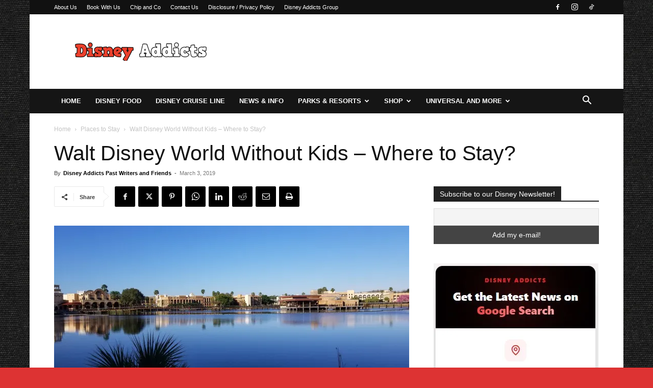

--- FILE ---
content_type: text/html; charset=utf-8
request_url: https://www.google.com/recaptcha/api2/aframe
body_size: 260
content:
<!DOCTYPE HTML><html><head><meta http-equiv="content-type" content="text/html; charset=UTF-8"></head><body><script nonce="47eHaM2UqqSgzkWK06x9uA">/** Anti-fraud and anti-abuse applications only. See google.com/recaptcha */ try{var clients={'sodar':'https://pagead2.googlesyndication.com/pagead/sodar?'};window.addEventListener("message",function(a){try{if(a.source===window.parent){var b=JSON.parse(a.data);var c=clients[b['id']];if(c){var d=document.createElement('img');d.src=c+b['params']+'&rc='+(localStorage.getItem("rc::a")?sessionStorage.getItem("rc::b"):"");window.document.body.appendChild(d);sessionStorage.setItem("rc::e",parseInt(sessionStorage.getItem("rc::e")||0)+1);localStorage.setItem("rc::h",'1769357589044');}}}catch(b){}});window.parent.postMessage("_grecaptcha_ready", "*");}catch(b){}</script></body></html>

--- FILE ---
content_type: application/javascript; charset=utf-8
request_url: https://fundingchoicesmessages.google.com/f/AGSKWxXF49XCMIr90mQcp2hTQFQlCyee7zxjeKWOdAKimku3RsDx6JpH3hkP3A59_X8UZJCcGWm7GoW1oeuzcoX2XT9rrYcsQR3osCAtvP4Cp89YetzqSpIu2CMgHgYHRhaUJen3wfDPfQ4YIbXC-1Ma56iYIyC6xFqXoXEd54hpcQ8b_K4LteypF7pDFEc8/_/ads/pop./ads_google__ads_multi..html?ad=_rebid.js
body_size: -1289
content:
window['16ad9791-c540-4698-9cbc-f80607020973'] = true;